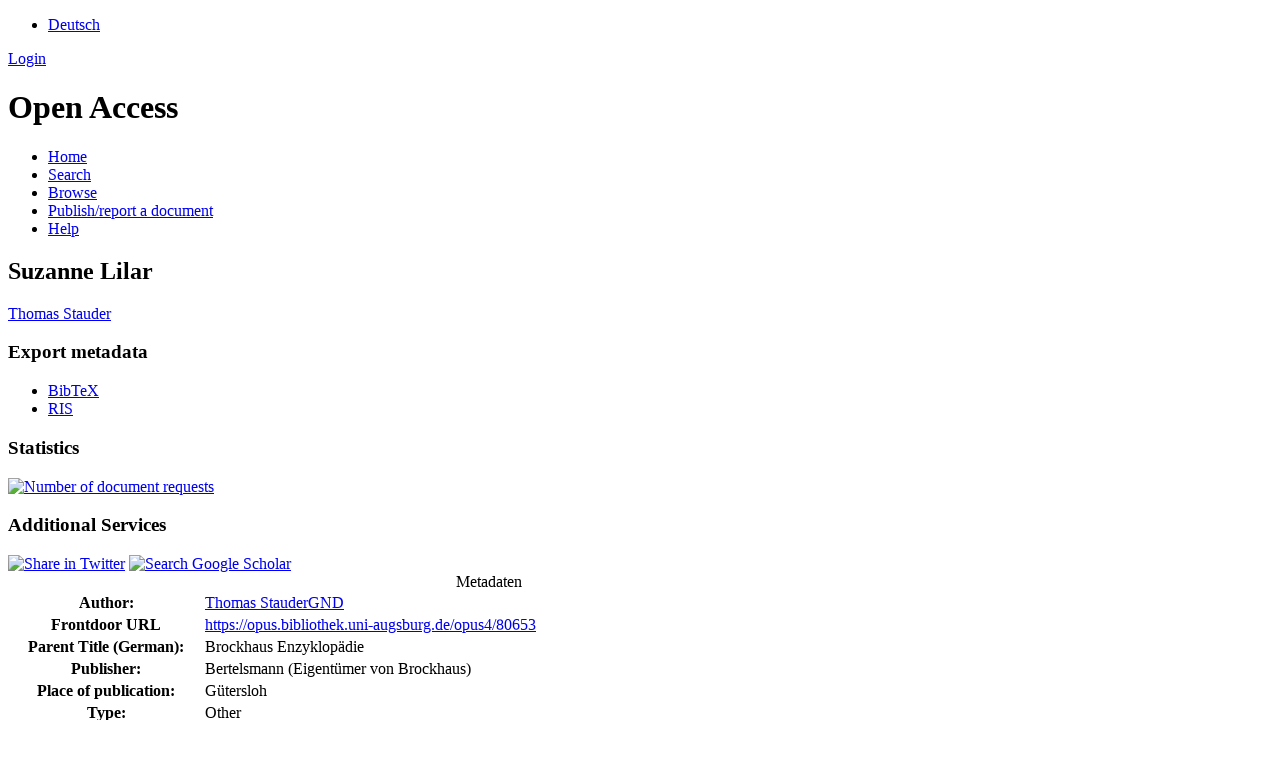

--- FILE ---
content_type: text/html; charset=UTF-8
request_url: https://opus.bibliothek.uni-augsburg.de/opus4/frontdoor/index/index/docId/80653
body_size: 2761
content:

<!DOCTYPE html PUBLIC "-//W3C//DTD XHTML+RDFa 1.0//EN" "http://www.w3.org/MarkUp/DTD/xhtml-rdfa-1.dtd">
<html xmlns="http://www.w3.org/1999/xhtml" xml:lang="en" lang="en" dir="ltr" class="no-js">

    <head>
        <meta http-equiv="Content-Language" content="en" />
        <meta http-equiv="Content-Type" content="text/html; charset=UTF-8" />
        <meta name="Opus-Version" content="4.8.0.19" />
        <meta http-equiv="Last-Modified" content="Thu, 28 Aug 2025 18:30:46 +0200" />
        <meta name="DC.creator" content="Stauder, Thomas" />
        <meta name="citation_author" content="Stauder, Thomas" />
        <meta name="author" content="Stauder, Thomas" />
        <meta name="DC.date" content="2012" />
        <meta name="DC.issued" content="2012" />
        <meta name="citation_date" content="2012" />
        <meta name="citation_publication_date" content="2012" />
        <meta name="DC.title" content="Suzanne Lilar" lang="de" />
        <meta name="citation_title" content="Suzanne Lilar" lang="de" />
        <meta name="title" content="Suzanne Lilar" lang="de" />
        <meta name="DC.publisher" content="Bertelsmann (Eigentümer von Brockhaus)" />
        <meta name="citation_publisher" content="Bertelsmann (Eigentümer von Brockhaus)" />
        <meta name="DC.subject" content="Frankophone Autoren Belgiens" />
        <meta name="citation_keywords" content="Frankophone Autoren Belgiens" />
        <meta name="keywords" content="Frankophone Autoren Belgiens" />
        <meta name="DC.language" content="deu" />
        <meta name="citation_language" content="deu" />
        <meta name="DC.identifier" content="https://opus.bibliothek.uni-augsburg.de/opus4/frontdoor/index/index/docId/80653" />
        <meta name="citation_abstract_html_url" content="https://opus.bibliothek.uni-augsburg.de/opus4/frontdoor/index/index/docId/80653" />
        <title>OPUS 4 | Suzanne Lilar</title>
        <link href="/opus4/layouts/uba/fontawesome/css/fontawesome.min.css" media="screen" rel="stylesheet" type="text/css" />
        <link href="/opus4/layouts/uba/fontawesome/css/solid.css" media="screen" rel="stylesheet" type="text/css" />
        <link href="/opus4/assets/jqueryui/themes/base/jquery-ui.css" media="screen" rel="stylesheet" type="text/css" />
        <link href="/opus4/layouts/uba/css/opus.css" media="screen,print" rel="stylesheet" type="text/css" />
        <link href="/opus4/layouts/uba/css/admin.css" media="screen,print" rel="stylesheet" type="text/css" />
        <link href="/opus4/layouts/uba/css/print.css" media="print" rel="stylesheet" type="text/css" />
        <link href="/opus4/layouts/uba/css/doi-import.css" media="screen" rel="stylesheet" type="text/css" />
        <link href="/opus4/layouts/uba/css/custom.css" media="screen" rel="stylesheet" type="text/css" />
        <link href="/opus4/layouts/uba/img/logo/favicon.ico" rel="shortcut icon" type="image/x-icon" />
        <link href="https://opus.bibliothek.uni-augsburg.de/opus4/solrsearch/opensearch" rel="search" type="application/opensearchdescription+xml" title="OPUS 4 Search" />

        <script type="text/javascript">
        //<![CDATA[
            window.opusBaseUrl = 'https://opus.bibliothek.uni-augsburg.de/opus4';
        //]]>
        </script>

        <script type="text/javascript" src="/opus4/assets/jquery/jquery.js"></script>
        <script type="text/javascript" src="/opus4/assets/jqueryui/jquery-ui.js"></script>
        <script type="text/javascript" src="/opus4/layouts/uba/js/searchutil.js"></script>
        <script type="text/javascript" src="/opus4/layouts/uba/js/frontdoorutil.js"></script>
        <script type="text/javascript" src="/opus4/layouts/uba/js/submit.js"></script>
    <!--[if IE 6]>
        <link rel="stylesheet" type="text/css" href="/opus4/layouts/uba/css/opus-ie.css" />
        <![endif]-->

        <!--[if lt IE 9]>
        <link rel="stylesheet" type="text/css" href="/opus4/layouts/uba/css/opus-ie-7.css" />
        <![endif]-->
        <script type="text/javascript">
        </script>
    </head>

    <body>
        <div id="container">
            <div id="top-header">
                <div class="wrapper">
                                            <ul id="lang-switch" class="nav" title="Choose your language">
                                                            <li class="first"><a href="/opus4/home/index/language/language/de/rmodule/frontdoor/rcontroller/index/raction/index/docId/80653" title="Deutsch">Deutsch</a></li>
                                                    </ul>
                                        <div id="login-bar" class="nav"><a rel="nofollow" href="/opus4/auth/login/docId/80653/rmodule/frontdoor/rcontroller/index/raction/index">Login</a></div>
                </div>
                            </div>

            <div id="header">
                <div class="wrapper">
                    <h1 id="logo">
                        <a href="https://www.uni-augsburg.de/de/organisation/bibliothek/" title="Home"></a>
                        <span class="openaccess-logo">Open Access</span>
                    </h1>
                    <ul id="primary-nav" class="nav">
                                                                    <li id="primary-nav-home" class="first">
                            <a href="/opus4/home" title="Home">
                                                                    <span>Home</span>
                                                            </a>
                        </li>
                                                                    <li id="primary-nav-search" class="icon">
                            <a href="/opus4/solrsearch" title="Search">
                                                                    <span>Search</span>
                                                            </a>
                        </li>
                                                                    <li id="primary-nav-browsing" class="icon">
                            <a href="/opus4/solrsearch/browse" title="Browse">
                                                                    <span>Browse</span>
                                                            </a>
                        </li>
                                                                    <li id="primary-nav-publish" class="icon">
                            <a href="/opus4/publish" title="Publish/report a document">
                                                                    <span>Publish/report a document</span>
                                                            </a>
                        </li>
                                                                    <li id="primary-nav-help" class="last">
                            <a href="/opus4/home/index/help" title="Help">
                                                                    <span>Help</span>
                                                            </a>
                        </li>
                                        </ul>
                </div>
            </div>

                        <div id="content" class="opus  frontdoor frontdoor ">

                                    
                    
                    <div class="wrapper">
                        
<div class="frontdoor">

    <div about="Suzanne Lilar"><div id="titlemain-wrapper"><h2 class="titlemain" lang="de">Suzanne Lilar</h2></div><div id="result-data"><div id="author"><p><a href="/opus4/solrsearch/index/search/searchtype/authorsearch/author/Thomas+Stauder" title="Search for other publications by this author">Thomas Stauder</a></p></div><div id="abstract"><ul/></div></div><div id="services" class="services-menu"><div id="export" class="services"><h3>Export metadata</h3><ul><li><a href="/opus4/citationExport/index/download/docId/80653/output/bibtex" title="Export BibTeX" class="export bibtex">BibTeX</a></li><li><a href="/opus4/citationExport/index/download/docId/80653/output/ris" title="Export RIS" class="export ris">RIS</a></li></ul></div><div id="additional-services" class="services"><h3>Statistics</h3><div><a href="/opus4/statistic/index/index/docId/80653"><img src="/opus4/layouts/uba/img/statistik.png" name="Number of document requests" title="Number of document requests" alt="Number of document requests"/></a></div></div><div id="additional-services" class="services"><h3>Additional Services</h3><div><a href="http://twitter.com/share?url=https://opus.bibliothek.uni-augsburg.de/opus4/frontdoor/index/index/docId/80653"><img src="/opus4/layouts/uba/img/twitter.png" name="Share in Twitter" title="Share in Twitter" alt="Share in Twitter"/></a> <a href="http://scholar.google.de/scholar?hl=en&amp;q=&quot;Suzanne Lilar&quot;&amp;as_sauthors=Thomas+Stauder&amp;as_ylo=2020&amp;as_yhi=2020"><img src="/opus4/layouts/uba/img/google_scholar.jpg" title="Search Google Scholar" alt="Search Google Scholar"/></a> </div></div></div><table class="result-data frontdoordata"><caption>Metadaten</caption><colgroup class="angaben"><col class="name"/></colgroup><tr><th class="name">Author:</th><td><a href="/opus4/solrsearch/index/search/searchtype/authorsearch/author/Thomas+Stauder" title="Search for other publications by this author">Thomas Stauder</a><a href="https://d-nb.info/gnd/129547875" class="gnd-link" title="GND record" target="_blank">GND</a></td></tr><tr><th class="name">Frontdoor URL</th><td><a href="/opus4/80653">https://opus.bibliothek.uni-augsburg.de/opus4/80653</a></td></tr><tr><th class="name">Parent Title (German):</th><td class="titleparent" lang="de">Brockhaus Enzyklopädie</td></tr><tr><th class="name">Publisher:</th><td>Bertelsmann (Eigentümer von Brockhaus)</td></tr><tr><th class="name">Place of publication:</th><td>Gütersloh</td></tr><tr><th class="name">Type:</th><td>Other</td></tr><tr><th class="name">Language:</th><td>German</td></tr><tr><th class="name">Date of Publication (online):</th><td>2020/10/25</td></tr><tr><th class="name">Year of first Publication:</th><td>2012</td></tr><tr><th class="name">Publishing Institution:</th><td>Universität Augsburg</td></tr><tr><th class="name">Release Date:</th><td>2020/10/26</td></tr><tr><th class="name">Tag:</th><td><em class="data-marker subject">Frankophone Autoren Belgiens</em></td></tr><tr><th class="name">Issue:</th><td>Sektion "Frankophone Autoren Belgiens"</td></tr><tr><th class="name">Edition:</th><td>ehemalige Online-Ressource</td></tr><tr><th class="name">Page Number:</th><td>1</td></tr><tr><th class="name">Note:</th><td><pre class="preserve-spaces">Veröffentlicht auf der Website www.brockhaus-enzyklopaedie.de</pre></td></tr><tr><th class="name">Institutes:</th><td><a href="/opus4/solrsearch/index/search/searchtype/collection/id/16474" title="Show all entries in this collection">Philologisch-Historische Fakultät</a></td></tr><tr><th class="name"/><td><a href="/opus4/solrsearch/index/search/searchtype/collection/id/16512" title="Show all entries in this collection">Philologisch-Historische Fakultät / Romanistik</a></td></tr><tr><th class="name"/><td><a href="/opus4/solrsearch/index/search/searchtype/collection/id/17094" title="Show all entries in this collection">Philologisch-Historische Fakultät / Romanistik / Lehrstuhl für Romanische Literaturwissenschaft Französisch / Italienisch</a></td></tr></table></div>

</div>                    </div>
                            </div>

            <div id="page-footer">
                <div class="wrapper">
                    <p id="logo-wrapper"><a href="http://www.kobv.de/opus4/" title="Opus4 Website"><img src="/opus4/layouts/uba/img/logo/logo_small.gif" alt="OPUS4 Logo" title="" width="69" height="29" /></a></p>
                    <ul id="secondary-nav" class="nav">
                        <li class="first"><a href="/opus4/home/index/contact">Contact</a></li>
                        <li><a href="/opus4/home/index/imprint">Imprint</a></li>
                        <li class="last"><a href="/opus4/crawlers/sitelinks">Sitelinks</a></li>
                    </ul>
                </div>
            </div>
        </div>

        

    </body>
</html>
